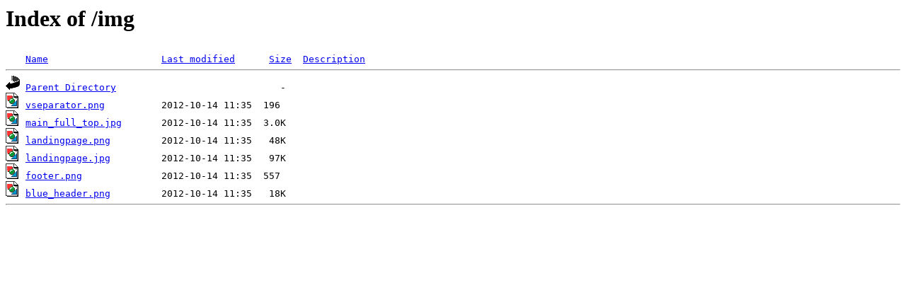

--- FILE ---
content_type: text/html;charset=ISO-8859-1
request_url: https://sprimont2018.be/img/?C=D;O=D
body_size: 380
content:
<!DOCTYPE HTML PUBLIC "-//W3C//DTD HTML 3.2 Final//EN">
<html>
 <head>
  <title>Index of /img</title>
 </head>
 <body>
<h1>Index of /img</h1>
<pre><img src="/__ovh_icons/blank.gif" alt="Icon "> <a href="?C=N;O=A">Name</a>                    <a href="?C=M;O=A">Last modified</a>      <a href="?C=S;O=A">Size</a>  <a href="?C=D;O=A">Description</a><hr><img src="/__ovh_icons/back.gif" alt="[PARENTDIR]"> <a href="/">Parent Directory</a>                             -   
<img src="/__ovh_icons/image2.gif" alt="[IMG]"> <a href="vseparator.png">vseparator.png</a>          2012-10-14 11:35  196   
<img src="/__ovh_icons/image2.gif" alt="[IMG]"> <a href="main_full_top.jpg">main_full_top.jpg</a>       2012-10-14 11:35  3.0K  
<img src="/__ovh_icons/image2.gif" alt="[IMG]"> <a href="landingpage.png">landingpage.png</a>         2012-10-14 11:35   48K  
<img src="/__ovh_icons/image2.gif" alt="[IMG]"> <a href="landingpage.jpg">landingpage.jpg</a>         2012-10-14 11:35   97K  
<img src="/__ovh_icons/image2.gif" alt="[IMG]"> <a href="footer.png">footer.png</a>              2012-10-14 11:35  557   
<img src="/__ovh_icons/image2.gif" alt="[IMG]"> <a href="blue_header.png">blue_header.png</a>         2012-10-14 11:35   18K  
<hr></pre>
</body></html>
